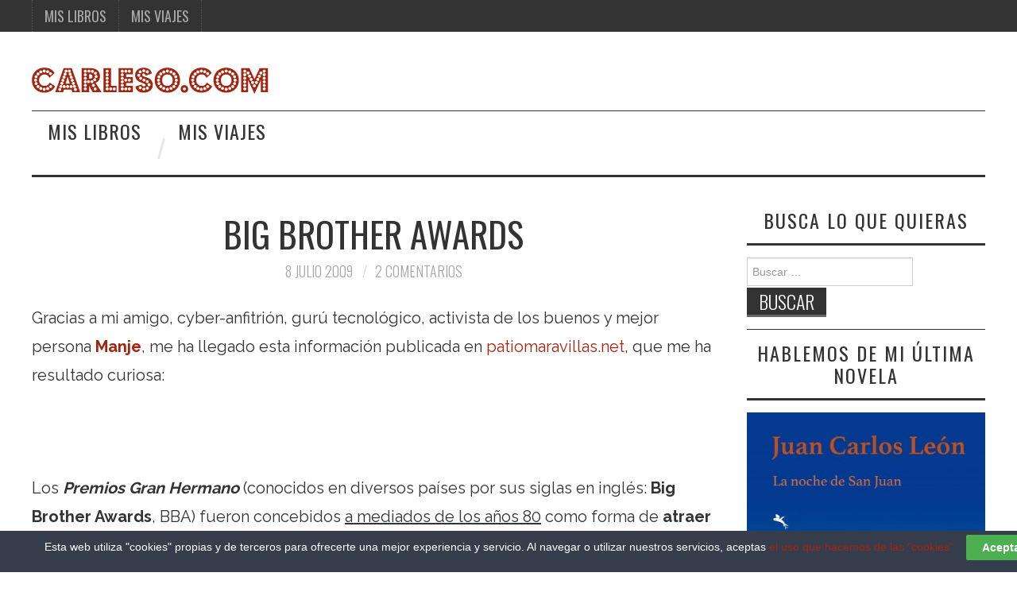

--- FILE ---
content_type: text/html; charset=UTF-8
request_url: http://www.carleso.com/big-brother-awards
body_size: 14701
content:
<!DOCTYPE html>
<html lang="es">
<head>
	<title>Big Brother Awards - Carleso.com</title>

	<meta charset="UTF-8">
	<meta name="viewport" content="width=device-width">

	<link rel="profile" href="http://gmpg.org/xfn/11">
	<link rel="pingback" href="http://www.carleso.com/xmlrpc.php">
	<link rel="shortcut icon" href="http://www.carleso.com/wp-content/uploads/2020/06/favicon.png" />


	<meta name='robots' content='index, follow, max-image-preview:large, max-snippet:-1, max-video-preview:-1' />
	<style>img:is([sizes="auto" i], [sizes^="auto," i]) { contain-intrinsic-size: 3000px 1500px }</style>
	
	<!-- This site is optimized with the Yoast SEO plugin v22.9 - https://yoast.com/wordpress/plugins/seo/ -->
	<title>Big Brother Awards - Carleso.com</title>
	<link rel="canonical" href="https://www.carleso.com/big-brother-awards" />
	<meta property="og:locale" content="es_ES" />
	<meta property="og:type" content="article" />
	<meta property="og:title" content="Big Brother Awards - Carleso.com" />
	<meta property="og:description" content="Gracias a mi amigo, cyber-anfitri&oacute;n, gur&uacute; tecnol&oacute;gico, activista de los buenos&nbsp;y mejor persona&nbsp;Manje, me ha llegado esta informaci&oacute;n&nbsp;publicada en patiomaravillas.net, que me ha resultado curiosa: &nbsp; Los Premios Gran Hermano (conocidos en diversos pa&iacute;ses por sus siglas en ingl&eacute;s: Big&hellip; Sigue leyendo &rarr;" />
	<meta property="og:url" content="https://www.carleso.com/big-brother-awards" />
	<meta property="og:site_name" content="Carleso.com" />
	<meta property="article:publisher" content="https://www.facebook.com/carlesocom-144585136791/" />
	<meta property="article:published_time" content="-0001-11-30T00:00:00+00:00" />
	<meta name="twitter:card" content="summary_large_image" />
	<meta name="twitter:label1" content="Tiempo de lectura" />
	<meta name="twitter:data1" content="1 minuto" />
	<script type="application/ld+json" class="yoast-schema-graph">{"@context":"https://schema.org","@graph":[{"@type":"WebPage","@id":"https://www.carleso.com/big-brother-awards","url":"https://www.carleso.com/big-brother-awards","name":"Big Brother Awards - Carleso.com","isPartOf":{"@id":"http://www.carleso.com/#website"},"datePublished":"-0001-11-30T00:00:00+00:00","dateModified":"-0001-11-30T00:00:00+00:00","author":{"@id":""},"breadcrumb":{"@id":"https://www.carleso.com/big-brother-awards#breadcrumb"},"inLanguage":"es","potentialAction":[{"@type":"ReadAction","target":["https://www.carleso.com/big-brother-awards"]}]},{"@type":"BreadcrumbList","@id":"https://www.carleso.com/big-brother-awards#breadcrumb","itemListElement":[{"@type":"ListItem","position":1,"name":"Portada","item":"http://www.carleso.com/"},{"@type":"ListItem","position":2,"name":"Big Brother Awards"}]},{"@type":"WebSite","@id":"http://www.carleso.com/#website","url":"http://www.carleso.com/","name":"Carleso.com","description":"Música, letras, viajes, vida y muerte","potentialAction":[{"@type":"SearchAction","target":{"@type":"EntryPoint","urlTemplate":"http://www.carleso.com/?s={search_term_string}"},"query-input":"required name=search_term_string"}],"inLanguage":"es"}]}</script>
	<!-- / Yoast SEO plugin. -->


<link rel='dns-prefetch' href='//www.carleso.com' />
<link rel='dns-prefetch' href='//fonts.googleapis.com' />
<link rel="alternate" type="application/rss+xml" title="Carleso.com &raquo; Feed" href="http://www.carleso.com/feed" />
<link rel="alternate" type="application/rss+xml" title="Carleso.com &raquo; Feed de los comentarios" href="http://www.carleso.com/comments/feed" />
<link rel="alternate" type="application/rss+xml" title="Carleso.com &raquo; Comentario Big Brother Awards del feed" href="http://www.carleso.com/big-brother-awards/feed" />
<script type="text/javascript">
/* <![CDATA[ */
window._wpemojiSettings = {"baseUrl":"https:\/\/s.w.org\/images\/core\/emoji\/16.0.1\/72x72\/","ext":".png","svgUrl":"https:\/\/s.w.org\/images\/core\/emoji\/16.0.1\/svg\/","svgExt":".svg","source":{"concatemoji":"http:\/\/www.carleso.com\/wp-includes\/js\/wp-emoji-release.min.js?ver=518fb0d378a7055042b2c98a1da22d56"}};
/*! This file is auto-generated */
!function(s,n){var o,i,e;function c(e){try{var t={supportTests:e,timestamp:(new Date).valueOf()};sessionStorage.setItem(o,JSON.stringify(t))}catch(e){}}function p(e,t,n){e.clearRect(0,0,e.canvas.width,e.canvas.height),e.fillText(t,0,0);var t=new Uint32Array(e.getImageData(0,0,e.canvas.width,e.canvas.height).data),a=(e.clearRect(0,0,e.canvas.width,e.canvas.height),e.fillText(n,0,0),new Uint32Array(e.getImageData(0,0,e.canvas.width,e.canvas.height).data));return t.every(function(e,t){return e===a[t]})}function u(e,t){e.clearRect(0,0,e.canvas.width,e.canvas.height),e.fillText(t,0,0);for(var n=e.getImageData(16,16,1,1),a=0;a<n.data.length;a++)if(0!==n.data[a])return!1;return!0}function f(e,t,n,a){switch(t){case"flag":return n(e,"\ud83c\udff3\ufe0f\u200d\u26a7\ufe0f","\ud83c\udff3\ufe0f\u200b\u26a7\ufe0f")?!1:!n(e,"\ud83c\udde8\ud83c\uddf6","\ud83c\udde8\u200b\ud83c\uddf6")&&!n(e,"\ud83c\udff4\udb40\udc67\udb40\udc62\udb40\udc65\udb40\udc6e\udb40\udc67\udb40\udc7f","\ud83c\udff4\u200b\udb40\udc67\u200b\udb40\udc62\u200b\udb40\udc65\u200b\udb40\udc6e\u200b\udb40\udc67\u200b\udb40\udc7f");case"emoji":return!a(e,"\ud83e\udedf")}return!1}function g(e,t,n,a){var r="undefined"!=typeof WorkerGlobalScope&&self instanceof WorkerGlobalScope?new OffscreenCanvas(300,150):s.createElement("canvas"),o=r.getContext("2d",{willReadFrequently:!0}),i=(o.textBaseline="top",o.font="600 32px Arial",{});return e.forEach(function(e){i[e]=t(o,e,n,a)}),i}function t(e){var t=s.createElement("script");t.src=e,t.defer=!0,s.head.appendChild(t)}"undefined"!=typeof Promise&&(o="wpEmojiSettingsSupports",i=["flag","emoji"],n.supports={everything:!0,everythingExceptFlag:!0},e=new Promise(function(e){s.addEventListener("DOMContentLoaded",e,{once:!0})}),new Promise(function(t){var n=function(){try{var e=JSON.parse(sessionStorage.getItem(o));if("object"==typeof e&&"number"==typeof e.timestamp&&(new Date).valueOf()<e.timestamp+604800&&"object"==typeof e.supportTests)return e.supportTests}catch(e){}return null}();if(!n){if("undefined"!=typeof Worker&&"undefined"!=typeof OffscreenCanvas&&"undefined"!=typeof URL&&URL.createObjectURL&&"undefined"!=typeof Blob)try{var e="postMessage("+g.toString()+"("+[JSON.stringify(i),f.toString(),p.toString(),u.toString()].join(",")+"));",a=new Blob([e],{type:"text/javascript"}),r=new Worker(URL.createObjectURL(a),{name:"wpTestEmojiSupports"});return void(r.onmessage=function(e){c(n=e.data),r.terminate(),t(n)})}catch(e){}c(n=g(i,f,p,u))}t(n)}).then(function(e){for(var t in e)n.supports[t]=e[t],n.supports.everything=n.supports.everything&&n.supports[t],"flag"!==t&&(n.supports.everythingExceptFlag=n.supports.everythingExceptFlag&&n.supports[t]);n.supports.everythingExceptFlag=n.supports.everythingExceptFlag&&!n.supports.flag,n.DOMReady=!1,n.readyCallback=function(){n.DOMReady=!0}}).then(function(){return e}).then(function(){var e;n.supports.everything||(n.readyCallback(),(e=n.source||{}).concatemoji?t(e.concatemoji):e.wpemoji&&e.twemoji&&(t(e.twemoji),t(e.wpemoji)))}))}((window,document),window._wpemojiSettings);
/* ]]> */
</script>
<style id='wp-emoji-styles-inline-css' type='text/css'>

	img.wp-smiley, img.emoji {
		display: inline !important;
		border: none !important;
		box-shadow: none !important;
		height: 1em !important;
		width: 1em !important;
		margin: 0 0.07em !important;
		vertical-align: -0.1em !important;
		background: none !important;
		padding: 0 !important;
	}
</style>
<link rel='stylesheet' id='contact-form-7-css' href='http://www.carleso.com/wp-content/plugins/contact-form-7/includes/css/styles.css?ver=5.9.6' type='text/css' media='all' />
<link rel='stylesheet' id='cookie-law-bar-css-css' href='http://www.carleso.com/wp-content/plugins/cookie-law-bar/static/css/cookie-law-bar.css?ver=518fb0d378a7055042b2c98a1da22d56' type='text/css' media='all' />
<link rel='stylesheet' id='wdps_frontend-css' href='http://www.carleso.com/wp-content/plugins/post-slider-wd/css/wdps_frontend.css?ver=1.0.60' type='text/css' media='all' />
<link rel='stylesheet' id='wdps_effects-css' href='http://www.carleso.com/wp-content/plugins/post-slider-wd/css/wdps_effects.css?ver=1.0.60' type='text/css' media='all' />
<link rel='stylesheet' id='wdps_font-awesome-css' href='http://www.carleso.com/wp-content/plugins/post-slider-wd/css/font-awesome/font-awesome.css?ver=4.6.3' type='text/css' media='all' />
<link rel='stylesheet' id='athemes-headings-fonts-css' href='//fonts.googleapis.com/css?family=Oswald%3A300%2C400%2C700&#038;ver=518fb0d378a7055042b2c98a1da22d56' type='text/css' media='all' />
<link rel='stylesheet' id='athemes-body-fonts-css' href='//fonts.googleapis.com/css?family=Raleway%3A400%2C700&#038;ver=518fb0d378a7055042b2c98a1da22d56' type='text/css' media='all' />
<link rel='stylesheet' id='athemes-symbols-css' href='http://www.carleso.com/wp-content/themes/fashionistas/css/athemes-symbols.css?ver=518fb0d378a7055042b2c98a1da22d56' type='text/css' media='all' />
<link rel='stylesheet' id='athemes-bootstrap-css' href='http://www.carleso.com/wp-content/themes/fashionistas/css/bootstrap.min.css?ver=518fb0d378a7055042b2c98a1da22d56' type='text/css' media='all' />
<link rel='stylesheet' id='athemes-style-css' href='http://www.carleso.com/wp-content/themes/fashionistas/style.css?ver=518fb0d378a7055042b2c98a1da22d56' type='text/css' media='all' />
<style id='athemes-style-inline-css' type='text/css'>
button, input[type="button"], input[type="reset"], input[type="submit"], #top-navigation, #top-navigation li:hover ul, #top-navigation li.sfHover ul, #main-navigation li:hover ul, #main-navigation li.sfHover ul, #main-navigation > .sf-menu > ul, .site-content [class*="navigation"] a, .widget-tab-nav li.active a, .widget-social-icons li a [class^="ico-"]:before, .site-footer { background: ; }
#main-navigation, .entry-footer, .page-header, .author-info, .site-content [class*="navigation"] a:hover, .site-content .post-navigation, .comments-title, .widget, .widget-title, ul.widget-tab-nav, .site-extra { border-color: ; }
.site-title a { color: ; }
.site-description { color: ; }
.entry-title, .entry-title a { color: ; }
body { color: ; }
body { font-family: Raleway; }

</style>
<link rel='stylesheet' id='yarpp-thumbnails-css' href='http://www.carleso.com/wp-content/plugins/yet-another-related-posts-plugin/style/styles_thumbnails.css?ver=5.30.10' type='text/css' media='all' />
<style id='yarpp-thumbnails-inline-css' type='text/css'>
.yarpp-thumbnails-horizontal .yarpp-thumbnail {width: 160px;height: 200px;margin: 5px;margin-left: 0px;}.yarpp-thumbnail > img, .yarpp-thumbnail-default {width: 150px;height: 150px;margin: 5px;}.yarpp-thumbnails-horizontal .yarpp-thumbnail-title {margin: 7px;margin-top: 0px;width: 150px;}.yarpp-thumbnail-default > img {min-height: 150px;min-width: 150px;}
.yarpp-thumbnails-horizontal .yarpp-thumbnail {width: 160px;height: 200px;margin: 5px;margin-left: 0px;}.yarpp-thumbnail > img, .yarpp-thumbnail-default {width: 150px;height: 150px;margin: 5px;}.yarpp-thumbnails-horizontal .yarpp-thumbnail-title {margin: 7px;margin-top: 0px;width: 150px;}.yarpp-thumbnail-default > img {min-height: 150px;min-width: 150px;}
</style>
<link rel='stylesheet' id='yarppRelatedCss-css' href='http://www.carleso.com/wp-content/plugins/yet-another-related-posts-plugin/style/related.css?ver=5.30.10' type='text/css' media='all' />
<script type="text/javascript" src="http://www.carleso.com/wp-includes/js/jquery/jquery.min.js?ver=3.7.1" id="jquery-core-js"></script>
<script type="text/javascript" src="http://www.carleso.com/wp-includes/js/jquery/jquery-migrate.min.js?ver=3.4.1" id="jquery-migrate-js"></script>
<script type="text/javascript" src="http://www.carleso.com/wp-content/plugins/cookie-law-bar/static/js/cookie-law-bar.js?ver=518fb0d378a7055042b2c98a1da22d56" id="cookie-law-bar-js-js"></script>
<script type="text/javascript" src="http://www.carleso.com/wp-content/plugins/post-slider-wd/js/jquery.mobile.js?ver=1.0.60" id="wdps_jquery_mobile-js"></script>
<script type="text/javascript" src="http://www.carleso.com/wp-content/plugins/post-slider-wd/js/wdps_frontend.js?ver=1.0.60" id="wdps_frontend-js"></script>
<script type="text/javascript" src="http://www.carleso.com/wp-content/themes/fashionistas/js/bootstrap.min.js?ver=518fb0d378a7055042b2c98a1da22d56" id="athemes-bootstrap-js-js"></script>
<script type="text/javascript" src="http://www.carleso.com/wp-content/themes/fashionistas/js/hoverIntent.js?ver=518fb0d378a7055042b2c98a1da22d56" id="athemes-superfish-hoverIntent-js"></script>
<script type="text/javascript" src="http://www.carleso.com/wp-content/themes/fashionistas/js/superfish.js?ver=518fb0d378a7055042b2c98a1da22d56" id="athemes-superfish-js"></script>
<script type="text/javascript" src="http://www.carleso.com/wp-content/themes/fashionistas/js/settings.js?ver=518fb0d378a7055042b2c98a1da22d56" id="athemes-settings-js"></script>
<link rel="https://api.w.org/" href="http://www.carleso.com/wp-json/" /><link rel="alternate" title="JSON" type="application/json" href="http://www.carleso.com/wp-json/wp/v2/posts/994" /><link rel="EditURI" type="application/rsd+xml" title="RSD" href="http://www.carleso.com/xmlrpc.php?rsd" />

<link rel='shortlink' href='http://www.carleso.com/?p=994' />
<link rel="alternate" title="oEmbed (JSON)" type="application/json+oembed" href="http://www.carleso.com/wp-json/oembed/1.0/embed?url=http%3A%2F%2Fwww.carleso.com%2Fbig-brother-awards" />
<link rel="alternate" title="oEmbed (XML)" type="text/xml+oembed" href="http://www.carleso.com/wp-json/oembed/1.0/embed?url=http%3A%2F%2Fwww.carleso.com%2Fbig-brother-awards&#038;format=xml" />
<script type="text/javascript">
(function(url){
	if(/(?:Chrome\/26\.0\.1410\.63 Safari\/537\.31|WordfenceTestMonBot)/.test(navigator.userAgent)){ return; }
	var addEvent = function(evt, handler) {
		if (window.addEventListener) {
			document.addEventListener(evt, handler, false);
		} else if (window.attachEvent) {
			document.attachEvent('on' + evt, handler);
		}
	};
	var removeEvent = function(evt, handler) {
		if (window.removeEventListener) {
			document.removeEventListener(evt, handler, false);
		} else if (window.detachEvent) {
			document.detachEvent('on' + evt, handler);
		}
	};
	var evts = 'contextmenu dblclick drag dragend dragenter dragleave dragover dragstart drop keydown keypress keyup mousedown mousemove mouseout mouseover mouseup mousewheel scroll'.split(' ');
	var logHuman = function() {
		if (window.wfLogHumanRan) { return; }
		window.wfLogHumanRan = true;
		var wfscr = document.createElement('script');
		wfscr.type = 'text/javascript';
		wfscr.async = true;
		wfscr.src = url + '&r=' + Math.random();
		(document.getElementsByTagName('head')[0]||document.getElementsByTagName('body')[0]).appendChild(wfscr);
		for (var i = 0; i < evts.length; i++) {
			removeEvent(evts[i], logHuman);
		}
	};
	for (var i = 0; i < evts.length; i++) {
		addEvent(evts[i], logHuman);
	}
})('//www.carleso.com/?wordfence_lh=1&hid=C4EA9C0F14FF64750E1968F2D399211D');
</script><!--[if lt IE 9]>
<script src="http://www.carleso.com/wp-content/themes/fashionistas/js/html5shiv.js"></script>
<![endif]-->
		<style type="text/css" id="wp-custom-css">
			.entry-thumbnail img {width:100%;}
body {font-size: 20px;}
.entry-title {font-size: 2.8rem;}
.container {
    width: 1200px;
}
iframe{margin: 0 auto; display:block;}
.byline{display:none;}
@media screen and (max-width: 960px)
{
.container {
    width: 90%;
}
}

li {
    line-height: inherit;
}
p {
    margin: 0 0 35px;
}		</style>
		</head>

<body class="wp-singular post-template-default single single-post postid-994 single-format-standard wp-theme-fashionistas group-blog">
 <script type="text/javascript">

  var _gaq = _gaq || [];
  _gaq.push(['_setAccount', 'UA-2605195-1']);
  _gaq.push(['_trackPageview']);

  (function() {
    var ga = document.createElement('script'); ga.type = 'text/javascript'; ga.async = true;
    ga.src = ('https:' == document.location.protocol ? 'https://ssl' : 'http://www') + '.google-analytics.com/ga.js';
    var s = document.getElementsByTagName('script')[0]; s.parentNode.insertBefore(ga, s);
  })();

</script>
<meta name="google-site-verification" content="gtT0RfSxX-sjVe4LxeuZMf1Xwodzjq6xVFQundfodw0" />
<div id="fb-root"></div>
<script>(function(d, s, id) {
  var js, fjs = d.getElementsByTagName(s)[0];
  if (d.getElementById(id)) return;
  js = d.createElement(s); js.id = id;
  js.src = "//connect.facebook.net/es_LA/sdk.js#xfbml=1&version=v2.8&appId=126761700743689";
  fjs.parentNode.insertBefore(js, fjs);
}(document, 'script', 'facebook-jssdk'));</script>
	<nav id="top-navigation" class="main-navigation" role="navigation">
		<div class="clearfix container">
			<div class="sf-menu"><ul id="menu-superior" class="menu"><li id="menu-item-9859" class="menu-item menu-item-type-taxonomy menu-item-object-category menu-item-9859"><a href="http://www.carleso.com/category/mis-libros">Mis libros</a></li>
<li id="menu-item-8603" class="menu-item menu-item-type-taxonomy menu-item-object-category menu-item-8603"><a href="http://www.carleso.com/category/de-viaje">Mis viajes</a></li>
</ul></div>		</div>
	<!-- #top-navigation --></nav>

	<header id="masthead" class="clearfix container site-header" role="banner">
		<div class="site-branding">
							<a href="http://www.carleso.com/" title="Carleso.com"><img src="http://www.carleso.com/wp-content/uploads/2016/12/logo-carleso-3.png" alt="Carleso.com" /></a>
					<!-- .site-branding --></div>

					<!-- #masthead --></header>

	<nav id="main-navigation" class="container main-navigation" role="navigation">
		<a href="#main-navigation" class="nav-open">Menu</a>
		<a href="#" class="nav-close">Close</a>
		<div class="sf-menu"><ul id="menu-superior-1" class="menu"><li class="menu-item menu-item-type-taxonomy menu-item-object-category menu-item-9859"><a href="http://www.carleso.com/category/mis-libros">Mis libros</a></li>
<li class="menu-item menu-item-type-taxonomy menu-item-object-category menu-item-8603"><a href="http://www.carleso.com/category/de-viaje">Mis viajes</a></li>
</ul></div>	<!-- #main-navigation --></nav>

	<div id="main" class="site-main">
		<div class="clearfix container">
	<div id="primary" class="content-area">
		<div id="content" class="site-content" role="main">

		
			
<article id="post-994" class="clearfix post-994 post type-post status-publish format-standard hentry category-informacion">
	<header class="entry-header">
		<h1 class="entry-title">Big Brother Awards</h1>

		<div class="entry-meta">
			<span class="posted-on"><a href="http://www.carleso.com/big-brother-awards" rel="bookmark"><time class="entry-date published updated" datetime="2009-07-08T00:00:00+02:00">8 julio 2009</time></a></span><span class="byline"><span class="author vcard"><a class="url fn n" href="http://www.carleso.com/author"></a></span></span>
						<span class="comments-link"> <a href="http://www.carleso.com/big-brother-awards#comments">2 comentarios</a></span>
					<!-- .entry-meta --></div>
	<!-- .entry-header --></header>

		

	<div class="clearfix entry-content">
		<div class="content">
<p>Gracias a mi amigo, cyber-anfitri&oacute;n, gur&uacute; tecnol&oacute;gico, activista de los buenos&nbsp;y mejor persona&nbsp;<a target="_blank" href="http://www.manje.net"><b>Manje</b></a>, me ha llegado esta informaci&oacute;n&nbsp;publicada en <a target="_blank" href="http://www.patiomaravillas.net">patiomaravillas.net</a>, que me ha resultado curiosa:</p>
<p>&nbsp;</p>
<p>Los <b><em>Premios Gran Hermano</em> </b>(conocidos en diversos pa&iacute;ses por sus siglas en ingl&eacute;s: <strong>Big Brother Awards</strong>, BBA) fueron concebidos <u>a mediados de los a&ntilde;os 80</u> como forma de <b>atraer la atenci&oacute;n sobre las invasiones a la privacidad </b>por parte de empresas, funcionarios p&uacute;blicos y gobiernos. Consiste en un evento anual, en el que <b>se otorgan premios <em>negativos</em> junto con uno <em>positivo.</em></b></p>
<p>&nbsp;</p>
<p>El primer <acronym title="Big Brother Awards : Premios Gran Hermano">BBA</acronym> tuvo lugar en <span style="color: #000080">Londres </span>el <u><span>26</span> de <span>octubre</span> de <span>1988</span></u>, con una audiencia de m&aacute;s de <strong>250</strong> activistas de derechos civiles, intelectuales y medios de comunicaci&oacute;n. En la actualidad, los <acronym title="Big Brother Awards : Premios Gran Hermano">BBA</acronym> se otorgan en m&aacute;s de una docena de pa&iacute;ses. Las ceremonias se planifican a semejanza de las de entrega de los Oscars.</p>
<p>&nbsp;</p>
<p>Las <b>categor&iacute;as de premios </b>que se entregan este a&ntilde;o, y que t&uacute; puedes decidir quien es el ganador, son:</p>
<ul>
<li><a title="Categor&iacute;a peor pol&iacute;tico" target="_blank" href="http://patiomaravillas.net/bigbrotherawards-spain/categoria-politico">Pol&iacute;tico al servicio de las multinacionales: Premio Orwell al control</a></li>
<li><a title="Categor&iacute;a lobby star" target="_blank" href="http://patiomaravillas.net/bigbrotherawards-spain/categoria-lobby-star-del-ano">Categor&iacute;a Lobby: Premio Lobby Star del a&ntilde;o</a></li>
<li><a title="Categor&iacute;a empresa" target="_blank" href="http://patiomaravillas.net/bigbrotherawards-spain/categoria-empresa">Empresa/Industria</a></li>
<li><a title="Categor&iacute;a artista" target="_blank" href="http://patiomaravillas.net/bigbrotherawards-spain/categoria-artista">Artista recaudador: Premio rapi&ntilde;a</a></li>
<li><a title="Categor&iacute;a tecnolog&iacute;a intrusiva" target="_blank" href="http://patiomaravillas.net/bigbrotherawards-spain/categoria-tecnologia-intrusiva">Tecnolog&iacute;a intrusiva </a></li>
</ul>
</div>
<div class='yarpp yarpp-related yarpp-related-website yarpp-template-thumbnails'>
<!-- YARPP Thumbnails -->
<h3>Publicaciones relacionadas:</h3>
<div class="yarpp-thumbnails-horizontal">
<a class='yarpp-thumbnail' rel='norewrite' href='http://www.carleso.com/ophiuco' title='Ophiuco'>
<span class="yarpp-thumbnail-default"><img src="http://www.carleso.com/wp-content/plugins/yet-another-related-posts-plugin/images/default.png" alt="Default Thumbnail" data-pin-nopin="true" /></span><span class="yarpp-thumbnail-title">Ophiuco</span></a>
<a class='yarpp-thumbnail' rel='norewrite' href='http://www.carleso.com/the-refoundations-en-marbella' title='The Refoundations en Marbella'>
<span class="yarpp-thumbnail-default"><img src="http://www.carleso.com/wp-content/plugins/yet-another-related-posts-plugin/images/default.png" alt="Default Thumbnail" data-pin-nopin="true" /></span><span class="yarpp-thumbnail-title">The Refoundations en Marbella</span></a>
<a class='yarpp-thumbnail' rel='norewrite' href='http://www.carleso.com/concurso-de-cartas-de-amor-y-desamor' title='Concurso de Cartas de Amor y Desamor'>
<span class="yarpp-thumbnail-default"><img src="http://www.carleso.com/wp-content/plugins/yet-another-related-posts-plugin/images/default.png" alt="Default Thumbnail" data-pin-nopin="true" /></span><span class="yarpp-thumbnail-title">Concurso de Cartas de Amor y Desamor</span></a>
<a class='yarpp-thumbnail' rel='norewrite' href='http://www.carleso.com/rec' title='[REC]'>
<span class="yarpp-thumbnail-default"><img src="http://www.carleso.com/wp-content/plugins/yet-another-related-posts-plugin/images/default.png" alt="Default Thumbnail" data-pin-nopin="true" /></span><span class="yarpp-thumbnail-title">[REC]</span></a>
<a class='yarpp-thumbnail' rel='norewrite' href='http://www.carleso.com/moondance-trio-en-cuatro-gatos' title='Moondance Trio en Cuatro Gatos'>
<span class="yarpp-thumbnail-default"><img src="http://www.carleso.com/wp-content/plugins/yet-another-related-posts-plugin/images/default.png" alt="Default Thumbnail" data-pin-nopin="true" /></span><span class="yarpp-thumbnail-title">Moondance Trio en Cuatro Gatos</span></a>
</div>
</div>
			<!-- .entry-content --></div>

	<footer class="entry-meta entry-footer">
		<span class="cat-links"><i class="ico-folder"></i> <a href="http://www.carleso.com/category/informacion" rel="category tag">Información</a></span>	<!-- .entry-meta --></footer>
<!-- #post-994 --></article>

			
				<nav role="navigation" id="nav-below" class="post-navigation">
		<h1 class="screen-reader-text">Navegación de entradas</h1>

	
		<div class="nav-previous"><span>Previous Article</span><a href="http://www.carleso.com/por-que-los-libros-huelen-a-libro" rel="prev"><span class="meta-nav">&larr;</span> ¿Por qué los libros huelen a libro?</a></div>		<div class="nav-next"><span>Next Article</span><a href="http://www.carleso.com/paul-collins" rel="next">Paul Collins <span class="meta-nav">&rarr;</span></a></div>
	
	</nav><!-- #nav-below -->
	
			
	<div id="comments" class="comments-area">

	
			<h3 class="comments-title">
			2 comentarios		</h3>

		<ol class="comment-list">
			
	<li id="comment-5305" class="comment even thread-even depth-1">
		<article id="div-comment-5305" class="comment-body">
			<footer class="clearfix comment-meta">
				<div class="reply">
					<a rel="nofollow" class="comment-reply-link" href="#comment-5305" data-commentid="5305" data-postid="994" data-belowelement="div-comment-5305" data-respondelement="respond" data-replyto="Responder a León" aria-label="Responder a León">Responder</a>				</div><!-- .reply -->

				<div class="clearfix comment-author vcard">
					
					<div class="comment-metadata">
						<a href="http://www.carleso.com/big-brother-awards#comment-5305">
							<time datetime="2009-07-08T10:57:22+02:00">
								8 julio 2009							</time>
						</a>
					</div><!-- .comment-metadata -->

					<cite class="fn">León</cite>				</div><!-- .comment-author -->

							</footer><!-- .comment-meta -->

			<div class="comment-content">
				<p>O a las bandas de Semana Santa, que pueden ensayar en la calle a cualquier hora. Esos s&iacute; que se lo montan bien. No pagan local, ensayan donde les d&aacute; la gana, nadie les dice que se callen, nadie llama a la polic&iacute;a&#8230;</p>
<p>&nbsp;</p>
<p>Pr&oacute;ximo ensayo en la Plaza Aladro, QQ!</p>
			</div><!-- .comment-content -->
		</article><!-- .comment-body -->

	</li><!-- #comment-## -->

	<li id="comment-5304" class="comment odd alt thread-odd thread-alt depth-1">
		<article id="div-comment-5304" class="comment-body">
			<footer class="clearfix comment-meta">
				<div class="reply">
					<a rel="nofollow" class="comment-reply-link" href="#comment-5304" data-commentid="5304" data-postid="994" data-belowelement="div-comment-5304" data-respondelement="respond" data-replyto="Responder a QQ" aria-label="Responder a QQ">Responder</a>				</div><!-- .reply -->

				<div class="clearfix comment-author vcard">
					
					<div class="comment-metadata">
						<a href="http://www.carleso.com/big-brother-awards#comment-5304">
							<time datetime="2009-07-08T10:51:27+02:00">
								8 julio 2009							</time>
						</a>
					</div><!-- .comment-metadata -->

					<cite class="fn">QQ</cite>				</div><!-- .comment-author -->

							</footer><!-- .comment-meta -->

			<div class="comment-content">
				<p>He disfrutado mucho votando&#8230;</p>
<p>Santiago segura</p>
<p>Sinde</p>
<p>Hadopi</p>
<p>Prisa</p>
<p>Antonio Guisasola</p>
<p>&#8230;</p>
<p>Un d&iacute;a de estos voy a pedir yo tambi&eacute;n un canon por tener que escuchar en contra de mi voluntad  al Alejandro Sanz (por poner un ejemplo de &quot;artistas&quot; que est&aacute;n hasta en la sopa)&#8230;</p>
<p>&nbsp;</p>
			</div><!-- .comment-content -->
		</article><!-- .comment-body -->

	</li><!-- #comment-## -->
		</ol><!-- .comment-list -->

		
	
	
		<div id="respond" class="comment-respond">
		<h3 id="reply-title" class="comment-reply-title">Deja una respuesta <small><a rel="nofollow" id="cancel-comment-reply-link" href="/big-brother-awards#respond" style="display:none;">Cancelar la respuesta</a></small></h3><form action="http://www.carleso.com/wp-comments-post.php" method="post" id="commentform" class="comment-form"><p class="comment-notes"><span id="email-notes">Tu dirección de correo electrónico no será publicada.</span> <span class="required-field-message">Los campos obligatorios están marcados con <span class="required">*</span></span></p><p class="comment-form-comment"><label for="comment">Comentario <span class="required">*</span></label> <textarea id="comment" name="comment" cols="45" rows="8" maxlength="65525" required="required"></textarea></p><p class="comment-form-author"><label for="author">Nombre <span class="required">*</span></label> <input id="author" name="author" type="text" value="" size="30" maxlength="245" autocomplete="name" required="required" /></p>
<p class="comment-form-email"><label for="email">Correo electrónico <span class="required">*</span></label> <input id="email" name="email" type="text" value="" size="30" maxlength="100" aria-describedby="email-notes" autocomplete="email" required="required" /></p>
<p class="comment-form-url"><label for="url">Web</label> <input id="url" name="url" type="text" value="" size="30" maxlength="200" autocomplete="url" /></p>
<p class="form-submit"><input name="submit" type="submit" id="submit" class="submit" value="Publicar el comentario" /> <input type='hidden' name='comment_post_ID' value='994' id='comment_post_ID' />
<input type='hidden' name='comment_parent' id='comment_parent' value='0' />
</p><p style="display: none;"><input type="hidden" id="akismet_comment_nonce" name="akismet_comment_nonce" value="fd4625f0ba" /></p><p style="display: none !important;" class="akismet-fields-container" data-prefix="ak_"><label>&#916;<textarea name="ak_hp_textarea" cols="45" rows="8" maxlength="100"></textarea></label><input type="hidden" id="ak_js_1" name="ak_js" value="120"/><script>document.getElementById( "ak_js_1" ).setAttribute( "value", ( new Date() ).getTime() );</script></p></form>	</div><!-- #respond -->
	<p class="akismet_comment_form_privacy_notice">Este sitio usa Akismet para reducir el spam. <a href="https://akismet.com/privacy/" target="_blank" rel="nofollow noopener">Aprende cómo se procesan los datos de tus comentarios</a>.</p>
</div><!-- #comments -->

		
		</div><!-- #content -->
	</div><!-- #primary -->

<div id="widget-area-2" class="site-sidebar widget-area" role="complementary">
	<aside id="search-4" class="widget widget_search"><h3 class="widget-title">Busca lo que quieras</h3><form role="search" method="get" class="search-form" action="http://www.carleso.com/">
	<label>
		<span class="screen-reader-text">Buscar:</span>
		<input type="search" class="search-field" placeholder="Buscar &hellip;" value="" name="s" title="Buscar:">
	</label>
	<input type="submit" class="search-submit" value="Buscar">
</form>
</aside><aside id="media_image-5" class="widget widget_media_image"><h3 class="widget-title">Hablemos de mi última novela</h3><a href="http://www.carleso.com/la-noche-de-san-juan"><img width="367" height="550" src="http://www.carleso.com/wp-content/uploads/2023/06/portada_pro-367x550.jpg" class="image wp-image-10768  attachment-medium size-medium" alt="La noche de San Juan" style="max-width: 100%; height: auto;" decoding="async" loading="lazy" srcset="http://www.carleso.com/wp-content/uploads/2023/06/portada_pro-367x550.jpg 367w, http://www.carleso.com/wp-content/uploads/2023/06/portada_pro-683x1024.jpg 683w, http://www.carleso.com/wp-content/uploads/2023/06/portada_pro-768x1152.jpg 768w, http://www.carleso.com/wp-content/uploads/2023/06/portada_pro-1024x1536.jpg 1024w, http://www.carleso.com/wp-content/uploads/2023/06/portada_pro-1365x2048.jpg 1365w, http://www.carleso.com/wp-content/uploads/2023/06/portada_pro.jpg 1651w" sizes="auto, (max-width: 367px) 100vw, 367px" /></a></aside><aside id="media_image-4" class="widget widget_media_image"><h3 class="widget-title">Hablemos de mi primera novela</h3><a href="http://www.carleso.com/nada-nos-puede-ir-mal"><img width="387" height="550" src="http://www.carleso.com/wp-content/uploads/2021/09/Portada-Romina-1-septiembre-387x550.png" class="image wp-image-10527  attachment-medium size-medium" alt="Nada nos puede ir mal" style="max-width: 100%; height: auto;" decoding="async" loading="lazy" srcset="http://www.carleso.com/wp-content/uploads/2021/09/Portada-Romina-1-septiembre-387x550.png 387w, http://www.carleso.com/wp-content/uploads/2021/09/Portada-Romina-1-septiembre-720x1024.png 720w, http://www.carleso.com/wp-content/uploads/2021/09/Portada-Romina-1-septiembre-768x1093.png 768w, http://www.carleso.com/wp-content/uploads/2021/09/Portada-Romina-1-septiembre-1080x1536.png 1080w, http://www.carleso.com/wp-content/uploads/2021/09/Portada-Romina-1-septiembre-1439x2048.png 1439w, http://www.carleso.com/wp-content/uploads/2021/09/Portada-Romina-1-septiembre.png 1653w" sizes="auto, (max-width: 387px) 100vw, 387px" /></a></aside><aside id="media_image-3" class="widget widget_media_image"><h3 class="widget-title">Hablemos de mi segundo ensayo</h3><a href="http://www.carleso.com/mujeres-con-nombre-de-cancion"><img width="359" height="550" src="http://www.carleso.com/wp-content/uploads/2019/09/Portada-en-alta-359x550.jpg" class="image wp-image-9821  attachment-medium size-medium" alt="Mujeres con nombre de canción" style="max-width: 100%; height: auto;" decoding="async" loading="lazy" srcset="http://www.carleso.com/wp-content/uploads/2019/09/Portada-en-alta-359x550.jpg 359w, http://www.carleso.com/wp-content/uploads/2019/09/Portada-en-alta-768x1178.jpg 768w, http://www.carleso.com/wp-content/uploads/2019/09/Portada-en-alta-668x1024.jpg 668w, http://www.carleso.com/wp-content/uploads/2019/09/Portada-en-alta-624x957.jpg 624w, http://www.carleso.com/wp-content/uploads/2019/09/Portada-en-alta.jpg 1000w" sizes="auto, (max-width: 359px) 100vw, 359px" /></a></aside><aside id="media_image-2" class="widget widget_media_image"><h3 class="widget-title">Hablemos de mi primer libro</h3><a href="http://www.carleso.com/quien-cantara-en-tu-entierro"><img width="351" height="550" src="http://www.carleso.com/wp-content/uploads/2018/05/portada-351x550.jpg" class="image wp-image-9305  attachment-medium size-medium" alt="¿Quién cantará en tu entierro?" style="max-width: 100%; height: auto;" decoding="async" loading="lazy" srcset="http://www.carleso.com/wp-content/uploads/2018/05/portada-351x550.jpg 351w, http://www.carleso.com/wp-content/uploads/2018/05/portada-768x1203.jpg 768w, http://www.carleso.com/wp-content/uploads/2018/05/portada-654x1024.jpg 654w, http://www.carleso.com/wp-content/uploads/2018/05/portada-624x977.jpg 624w, http://www.carleso.com/wp-content/uploads/2018/05/portada.jpg 1509w" sizes="auto, (max-width: 351px) 100vw, 351px" /></a></aside><aside id="custom_html-3" class="widget_text widget widget_custom_html"><h3 class="widget-title">carleso.com en Facebook</h3><div class="textwidget custom-html-widget"><div class="fb-page" data-href="https://www.facebook.com/carlesocom/" data-tabs="timeline" data-width="" data-height="" data-small-header="false" data-adapt-container-width="true" data-hide-cover="false" data-show-facepile="true"></div></div></aside><aside id="categories-2" class="widget widget_categories"><h3 class="widget-title">Categorías</h3>
			<ul>
					<li class="cat-item cat-item-14"><a href="http://www.carleso.com/category/25-canciones">25 canciones</a> (24)
</li>
	<li class="cat-item cat-item-23"><a href="http://www.carleso.com/category/Agenda">Agenda</a> (60)
</li>
	<li class="cat-item cat-item-8"><a href="http://www.carleso.com/category/Artes">Artes</a> (47)
</li>
	<li class="cat-item cat-item-22"><a href="http://www.carleso.com/category/articulos">Artículos</a> (33)
</li>
	<li class="cat-item cat-item-808"><a href="http://www.carleso.com/category/blog">Blog</a> (1)
</li>
	<li class="cat-item cat-item-21"><a href="http://www.carleso.com/category/canciones-con-historia">Canciones con historia</a> (13)
</li>
	<li class="cat-item cat-item-6"><a href="http://www.carleso.com/category/Chorradas">Chorradas</a> (42)
</li>
	<li class="cat-item cat-item-2"><a href="http://www.carleso.com/category/Cine">Cine</a> (27)
</li>
	<li class="cat-item cat-item-17"><a href="http://www.carleso.com/category/de-viaje">De viaje</a> (19)
</li>
	<li class="cat-item cat-item-4"><a href="http://www.carleso.com/category/Deportes">Deportes</a> (56)
</li>
	<li class="cat-item cat-item-26"><a href="http://www.carleso.com/category/el-arte-del-rock">El Arte del Rock</a> (30)
</li>
	<li class="cat-item cat-item-24"><a href="http://www.carleso.com/category/el-disco">El disco</a> (5)
</li>
	<li class="cat-item cat-item-107"><a href="http://www.carleso.com/category/Encarna">Encarna</a> (21)
</li>
	<li class="cat-item cat-item-27"><a href="http://www.carleso.com/category/estampas-de-jerez">Estampas de Jerez</a> (23)
</li>
	<li class="cat-item cat-item-767"><a href="http://www.carleso.com/category/fotos">Fotos</a> (8)
</li>
	<li class="cat-item cat-item-880"><a href="http://www.carleso.com/category/fotos-promocionales">Fotos Promocionales</a> (8)
</li>
	<li class="cat-item cat-item-25"><a href="http://www.carleso.com/category/Fragmentos">Fragmentos</a> (37)
</li>
	<li class="cat-item cat-item-5"><a href="http://www.carleso.com/category/Historia">Historia</a> (14)
</li>
	<li class="cat-item cat-item-7"><a href="http://www.carleso.com/category/informacion">Información</a> (51)
</li>
	<li class="cat-item cat-item-19"><a href="http://www.carleso.com/category/la-cancion-del-fin-de-semana">La canción del fin de semana</a> (166)
</li>
	<li class="cat-item cat-item-103"><a href="http://www.carleso.com/category/la-encuesta">La Encuesta</a> (26)
</li>
	<li class="cat-item cat-item-660"><a href="http://www.carleso.com/category/listas">Listas</a> (3)
</li>
	<li class="cat-item cat-item-3"><a href="http://www.carleso.com/category/Literatura">Literatura</a> (21)
</li>
	<li class="cat-item cat-item-13"><a href="http://www.carleso.com/category/mi-obra">Mi Obra</a> (6)
</li>
	<li class="cat-item cat-item-105"><a href="http://www.carleso.com/category/mis-fotos">Mis fotos</a> (10)
</li>
	<li class="cat-item cat-item-850"><a href="http://www.carleso.com/category/mis-libros">Mis libros</a> (5)
</li>
	<li class="cat-item cat-item-589"><a href="http://www.carleso.com/category/mis-pegatinas">Mis pegatinas</a> (3)
</li>
	<li class="cat-item cat-item-9"><a href="http://www.carleso.com/category/Moda">Moda</a> (1)
</li>
	<li class="cat-item cat-item-1"><a href="http://www.carleso.com/category/Musica">Musica</a> (197)
</li>
	<li class="cat-item cat-item-16"><a href="http://www.carleso.com/category/original-y-copia">Original y Copia</a> (57)
</li>
	<li class="cat-item cat-item-100"><a href="http://www.carleso.com/category/Otros">Otros</a> (60)
</li>
	<li class="cat-item cat-item-28"><a href="http://www.carleso.com/category/Palabros">Palabros</a> (16)
</li>
	<li class="cat-item cat-item-110"><a href="http://www.carleso.com/category/Playlists">Playlists</a> (16)
</li>
	<li class="cat-item cat-item-106"><a href="http://www.carleso.com/category/Repertorios">Repertorios</a> (10)
</li>
	<li class="cat-item cat-item-18"><a href="http://www.carleso.com/category/Retrospector">Retrospector</a> (17)
</li>
	<li class="cat-item cat-item-811"><a href="http://www.carleso.com/category/slider">Slider</a> (7)
</li>
	<li class="cat-item cat-item-462"><a href="http://www.carleso.com/category/speakfest-2">SpeakFest</a> (5)
</li>
	<li class="cat-item cat-item-15"><a href="http://www.carleso.com/category/tal-dia-como-hoy">Tal día como hoy&#8230;</a> (415)
</li>
	<li class="cat-item cat-item-11"><a href="http://www.carleso.com/category/tecnologia">Tecnología</a> (36)
</li>
	<li class="cat-item cat-item-12"><a href="http://www.carleso.com/category/television">Televisión</a> (14)
</li>
	<li class="cat-item cat-item-882"><a href="http://www.carleso.com/category/the-end">The End</a> (6)
</li>
	<li class="cat-item cat-item-20"><a href="http://www.carleso.com/category/vivir-cada-dia">Vivir cada día&#8230;</a> (28)
</li>
	<li class="cat-item cat-item-104"><a href="http://www.carleso.com/category/%c2%bfpor-que-a-mi">¿Por qué a mí?</a> (7)
</li>
			</ul>

			</aside><aside id="tag_cloud-2" class="widget widget_tag_cloud"><h3 class="widget-title">Tags</h3><div class="tagcloud"><a href="http://www.carleso.com/tag/28f" class="tag-cloud-link tag-link-287 tag-link-position-1" style="font-size: 8pt;" aria-label="28F (4 elementos)">28F</a>
<a href="http://www.carleso.com/tag/aretha-franklin" class="tag-cloud-link tag-link-322 tag-link-position-2" style="font-size: 8pt;" aria-label="aretha franklin (4 elementos)">aretha franklin</a>
<a href="http://www.carleso.com/tag/beatles" class="tag-cloud-link tag-link-167 tag-link-position-3" style="font-size: 14.452173913043pt;" aria-label="beatles (16 elementos)">beatles</a>
<a href="http://www.carleso.com/tag/blues" class="tag-cloud-link tag-link-194 tag-link-position-4" style="font-size: 17.860869565217pt;" aria-label="blues (31 elementos)">blues</a>
<a href="http://www.carleso.com/tag/buddy-holly" class="tag-cloud-link tag-link-237 tag-link-position-5" style="font-size: 8pt;" aria-label="buddy holly (4 elementos)">buddy holly</a>
<a href="http://www.carleso.com/tag/cine-2" class="tag-cloud-link tag-link-183 tag-link-position-6" style="font-size: 18.226086956522pt;" aria-label="cine (34 elementos)">cine</a>
<a href="http://www.carleso.com/tag/conciertos" class="tag-cloud-link tag-link-605 tag-link-position-7" style="font-size: 9.8260869565217pt;" aria-label="conciertos (6 elementos)">conciertos</a>
<a href="http://www.carleso.com/tag/country" class="tag-cloud-link tag-link-176 tag-link-position-8" style="font-size: 13.478260869565pt;" aria-label="country (13 elementos)">country</a>
<a href="http://www.carleso.com/tag/elvis" class="tag-cloud-link tag-link-342 tag-link-position-9" style="font-size: 8.9739130434783pt;" aria-label="elvis (5 elementos)">elvis</a>
<a href="http://www.carleso.com/tag/festivales" class="tag-cloud-link tag-link-692 tag-link-position-10" style="font-size: 8.9739130434783pt;" aria-label="festivales (5 elementos)">festivales</a>
<a href="http://www.carleso.com/tag/flamenco" class="tag-cloud-link tag-link-124 tag-link-position-11" style="font-size: 9.8260869565217pt;" aria-label="flamenco (6 elementos)">flamenco</a>
<a href="http://www.carleso.com/tag/folk" class="tag-cloud-link tag-link-166 tag-link-position-12" style="font-size: 13.84347826087pt;" aria-label="folk (14 elementos)">folk</a>
<a href="http://www.carleso.com/tag/fotos-2" class="tag-cloud-link tag-link-769 tag-link-position-13" style="font-size: 11.04347826087pt;" aria-label="fotos (8 elementos)">fotos</a>
<a href="http://www.carleso.com/tag/fragmentos-2" class="tag-cloud-link tag-link-681 tag-link-position-14" style="font-size: 12.991304347826pt;" aria-label="fragmentos (12 elementos)">fragmentos</a>
<a href="http://www.carleso.com/tag/funerales" class="tag-cloud-link tag-link-843 tag-link-position-15" style="font-size: 12.139130434783pt;" aria-label="funerales (10 elementos)">funerales</a>
<a href="http://www.carleso.com/tag/funk" class="tag-cloud-link tag-link-145 tag-link-position-16" style="font-size: 11.652173913043pt;" aria-label="funk (9 elementos)">funk</a>
<a href="http://www.carleso.com/tag/futbol" class="tag-cloud-link tag-link-495 tag-link-position-17" style="font-size: 12.626086956522pt;" aria-label="futbol (11 elementos)">futbol</a>
<a href="http://www.carleso.com/tag/george-harrison" class="tag-cloud-link tag-link-565 tag-link-position-18" style="font-size: 8pt;" aria-label="george harrison (4 elementos)">george harrison</a>
<a href="http://www.carleso.com/tag/glam" class="tag-cloud-link tag-link-190 tag-link-position-19" style="font-size: 8.9739130434783pt;" aria-label="glam (5 elementos)">glam</a>
<a href="http://www.carleso.com/tag/guia-de-berlin" class="tag-cloud-link tag-link-837 tag-link-position-20" style="font-size: 8.9739130434783pt;" aria-label="guía de berlín (5 elementos)">guía de berlín</a>
<a href="http://www.carleso.com/tag/hagiografia" class="tag-cloud-link tag-link-561 tag-link-position-21" style="font-size: 9.8260869565217pt;" aria-label="hagiografia (6 elementos)">hagiografia</a>
<a href="http://www.carleso.com/tag/historia-2" class="tag-cloud-link tag-link-161 tag-link-position-22" style="font-size: 12.139130434783pt;" aria-label="historia (10 elementos)">historia</a>
<a href="http://www.carleso.com/tag/humor" class="tag-cloud-link tag-link-235 tag-link-position-23" style="font-size: 8pt;" aria-label="humor (4 elementos)">humor</a>
<a href="http://www.carleso.com/tag/indie" class="tag-cloud-link tag-link-225 tag-link-position-24" style="font-size: 12.626086956522pt;" aria-label="indie (11 elementos)">indie</a>
<a href="http://www.carleso.com/tag/jazz" class="tag-cloud-link tag-link-128 tag-link-position-25" style="font-size: 15.304347826087pt;" aria-label="jazz (19 elementos)">jazz</a>
<a href="http://www.carleso.com/tag/jerez" class="tag-cloud-link tag-link-339 tag-link-position-26" style="font-size: 10.434782608696pt;" aria-label="jerez (7 elementos)">jerez</a>
<a href="http://www.carleso.com/tag/literatura-2" class="tag-cloud-link tag-link-509 tag-link-position-27" style="font-size: 11.652173913043pt;" aria-label="literatura (9 elementos)">literatura</a>
<a href="http://www.carleso.com/tag/maleso" class="tag-cloud-link tag-link-113 tag-link-position-28" style="font-size: 13.478260869565pt;" aria-label="maleso (13 elementos)">maleso</a>
<a href="http://www.carleso.com/tag/motown" class="tag-cloud-link tag-link-307 tag-link-position-29" style="font-size: 8.9739130434783pt;" aria-label="motown (5 elementos)">motown</a>
<a href="http://www.carleso.com/tag/original-y-copia-2" class="tag-cloud-link tag-link-564 tag-link-position-30" style="font-size: 14.452173913043pt;" aria-label="original y copia (16 elementos)">original y copia</a>
<a href="http://www.carleso.com/tag/pop" class="tag-cloud-link tag-link-169 tag-link-position-31" style="font-size: 22pt;" aria-label="pop (70 elementos)">pop</a>
<a href="http://www.carleso.com/tag/pop-eye" class="tag-cloud-link tag-link-840 tag-link-position-32" style="font-size: 9.8260869565217pt;" aria-label="pop-eye (6 elementos)">pop-eye</a>
<a href="http://www.carleso.com/tag/publicidad" class="tag-cloud-link tag-link-121 tag-link-position-33" style="font-size: 12.626086956522pt;" aria-label="publicidad (11 elementos)">publicidad</a>
<a href="http://www.carleso.com/tag/punk" class="tag-cloud-link tag-link-153 tag-link-position-34" style="font-size: 13.478260869565pt;" aria-label="punk (13 elementos)">punk</a>
<a href="http://www.carleso.com/tag/quiencantaraentuentierro" class="tag-cloud-link tag-link-842 tag-link-position-35" style="font-size: 9.8260869565217pt;" aria-label="quiencantaraentuentierro (6 elementos)">quiencantaraentuentierro</a>
<a href="http://www.carleso.com/tag/refoundations" class="tag-cloud-link tag-link-150 tag-link-position-36" style="font-size: 8pt;" aria-label="refoundations (4 elementos)">refoundations</a>
<a href="http://www.carleso.com/tag/rock" class="tag-cloud-link tag-link-172 tag-link-position-37" style="font-size: 15.547826086957pt;" aria-label="rock (20 elementos)">rock</a>
<a href="http://www.carleso.com/tag/rock-and-roll" class="tag-cloud-link tag-link-228 tag-link-position-38" style="font-size: 20.295652173913pt;" aria-label="rock and roll (50 elementos)">rock and roll</a>
<a href="http://www.carleso.com/tag/rolling-stones" class="tag-cloud-link tag-link-138 tag-link-position-39" style="font-size: 10.434782608696pt;" aria-label="rolling stones (7 elementos)">rolling stones</a>
<a href="http://www.carleso.com/tag/rythm-and-blues" class="tag-cloud-link tag-link-304 tag-link-position-40" style="font-size: 12.139130434783pt;" aria-label="rythm and blues (10 elementos)">rythm and blues</a>
<a href="http://www.carleso.com/tag/sevilla" class="tag-cloud-link tag-link-114 tag-link-position-41" style="font-size: 13.478260869565pt;" aria-label="sevilla (13 elementos)">sevilla</a>
<a href="http://www.carleso.com/tag/sixties" class="tag-cloud-link tag-link-126 tag-link-position-42" style="font-size: 13.84347826087pt;" aria-label="sixties (14 elementos)">sixties</a>
<a href="http://www.carleso.com/tag/soul" class="tag-cloud-link tag-link-118 tag-link-position-43" style="font-size: 21.513043478261pt;" aria-label="soul (63 elementos)">soul</a>
<a href="http://www.carleso.com/tag/speakfest" class="tag-cloud-link tag-link-432 tag-link-position-44" style="font-size: 11.04347826087pt;" aria-label="speakfest (8 elementos)">speakfest</a>
<a href="http://www.carleso.com/tag/tom-waits" class="tag-cloud-link tag-link-607 tag-link-position-45" style="font-size: 8pt;" aria-label="tom waits (4 elementos)">tom waits</a></div>
</aside><aside id="search-3" class="widget widget_search"><form role="search" method="get" class="search-form" action="http://www.carleso.com/">
	<label>
		<span class="screen-reader-text">Buscar:</span>
		<input type="search" class="search-field" placeholder="Buscar &hellip;" value="" name="s" title="Buscar:">
	</label>
	<input type="submit" class="search-submit" value="Buscar">
</form>
</aside><!-- #widget-area-2 --></div>		</div>
	<!-- #main --></div>

	

	<footer id="colophon" class="site-footer" role="contentinfo">
		<div class="clearfix container">
				<div class="site-info">
		&copy; 2026 Carleso.com. Todos los derechos reservados.	</div><!-- .site-info -->

	<div class="site-credit">
		<a href="https://athemes.com/theme/fashionista" rel="nofollow">Fashionista</a> por aThemes	</div><!-- .site-credit -->
			</div>
	<!-- #colophon --></footer>

<script type="speculationrules">
{"prefetch":[{"source":"document","where":{"and":[{"href_matches":"\/*"},{"not":{"href_matches":["\/wp-*.php","\/wp-admin\/*","\/wp-content\/uploads\/*","\/wp-content\/*","\/wp-content\/plugins\/*","\/wp-content\/themes\/fashionistas\/*","\/*\\?(.+)"]}},{"not":{"selector_matches":"a[rel~=\"nofollow\"]"}},{"not":{"selector_matches":".no-prefetch, .no-prefetch a"}}]},"eagerness":"conservative"}]}
</script>
<!-- Cookie Bar -->
<div id="cookie-law-bar" style="bottom:0;background:#363d4d;color:#fff;">Esta web utiliza "cookies" propias y de terceros para ofrecerte una mejor experiencia y servicio. Al navegar o utilizar nuestros servicios, aceptas <a href="http://www.carleso.com/politica-de-cookies" target="_blank">el uso que hacemos de las "cookies"</a><button id="cookie-law-btn" style="background:#4caf50;color:#fff;" onclick="clb_accept();">Aceptar</button></div>
<!-- End Cookie Bar --><script type="text/javascript" src="http://www.carleso.com/wp-content/plugins/contact-form-7/includes/swv/js/index.js?ver=5.9.6" id="swv-js"></script>
<script type="text/javascript" id="contact-form-7-js-extra">
/* <![CDATA[ */
var wpcf7 = {"api":{"root":"http:\/\/www.carleso.com\/wp-json\/","namespace":"contact-form-7\/v1"}};
/* ]]> */
</script>
<script type="text/javascript" src="http://www.carleso.com/wp-content/plugins/contact-form-7/includes/js/index.js?ver=5.9.6" id="contact-form-7-js"></script>
<script type="text/javascript" src="http://www.carleso.com/wp-includes/js/comment-reply.min.js?ver=518fb0d378a7055042b2c98a1da22d56" id="comment-reply-js" async="async" data-wp-strategy="async"></script>
<script defer type="text/javascript" src="http://www.carleso.com/wp-content/plugins/akismet/_inc/akismet-frontend.js?ver=1719844636" id="akismet-frontend-js"></script>

</body>
</html>